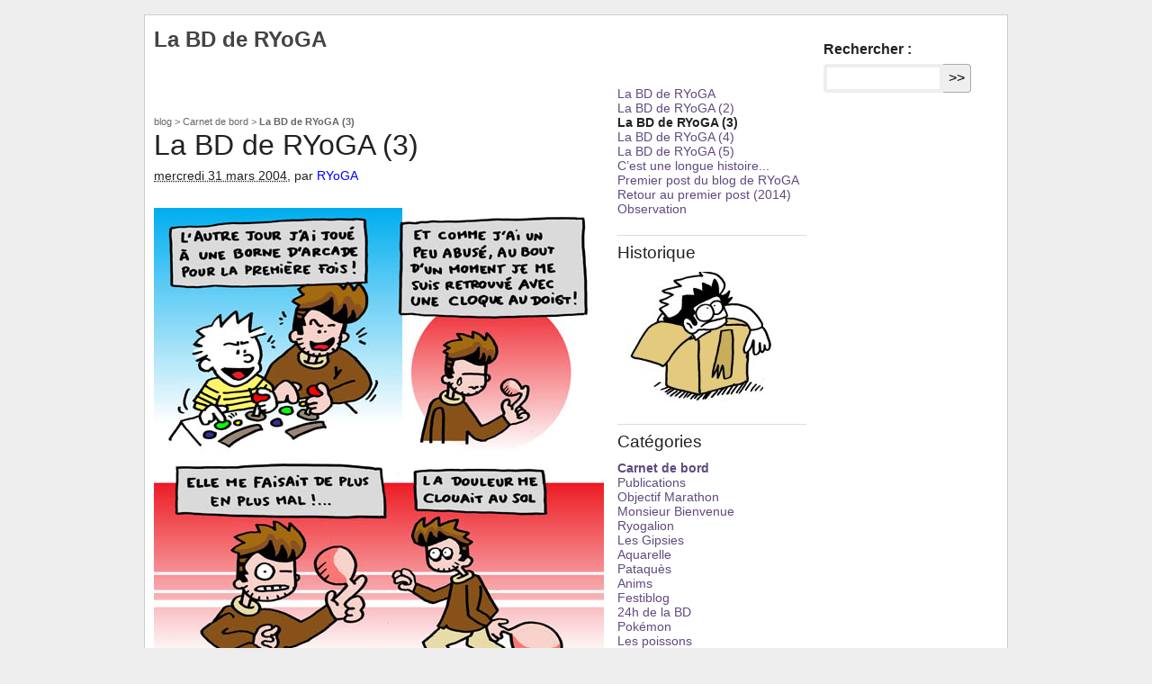

--- FILE ---
content_type: text/html; charset=utf-8
request_url: https://ryogasp.com/blog/carnet-de-bord/article/la-bd-de-ryoga-3
body_size: 6634
content:
	<!DOCTYPE html>	
	<html lang="fr" dir="ltr">
<head>
<base href="https://ryogasp.com/">
<title>La BD de RYoGA (3) - 
	
	La BD de RYoGA
	
</title>
<meta name="description" content=" La suite " />
<meta http-equiv="Content-Type" content="text/html; charset=utf-8" />
<meta name="viewport" content="width=device-width, initial-scale=1" />


<link rel="alternate" type="application/rss+xml" title="Syndiquer tout le site" href="spip.php?page=backend" />

   
<link rel='stylesheet' href='local/cache-css/d82b11fcc0fefc94eb18f7127eda9b31.css?1727637600' type='text/css' />










<!-- insert_head_css -->








<script type='text/javascript' src='local/cache-js/c11478837135cc41c273ca052b63fa8e.js?1727637267'></script>










<!-- insert_head -->





<meta name="generator" content="SPIP 4.3.2" />


<link rel="icon" type="image/x-icon" href="squelettes/favicon.ico" />
<link rel="shortcut icon" type="image/x-icon" href="squelettes/favicon.ico" /><link rel="stylesheet" href="squelettes/css/blog.css" type="text/css" media="screen" charset="utf-8">
<script src="squelettes/js/blog.js" type="text/javascript"></script><link rel="alternate" type="application/rss+xml" title="RSS" href="/blog/rss" />
</head>

<body class="blog">
<div id="page">

	
	<div id="entete">


<h1>
	<a rel="start home" href="blog/" title="La BD de RYoGA" 
	class="accueil"><strong id="nom_site_spip">La BD de RYoGA</strong></a>
</h1>


	<div class="formulaire_spip formulaire_recherche" id="formulaire_recherche">
<form action="spip.php?page=recherche" method="get"><div class="editer-groupe">
	<input name="page" value="recherche" type="hidden"
>
	
	<label for="recherche">Rechercher :</label>
	<input type="search" class="search text" size="10" name="recherche" id="recherche" accesskey="4" autocapitalize="off" autocorrect="off"
	/><input type="submit" class="btn submit" value="&gt;&gt;" title="Rechercher" />
</div></form>
</div>
</div>
	
	<div class="hfeed" id="conteneur">
	<div class="hentry post" id="contenu">

		
		<div id="hierarchie"><a href="blog/">blog</a> &gt; <a href="blog/carnet-de-bord/">Carnet de bord</a> &gt; <strong class="on">La BD de RYoGA (3)</strong></div>

		<div class="cartouche">
			<div class="surlignable">
				
				
				<h1 class="entry-title">La BD de RYoGA (3)</h1>
				
			</div>

			<p><small><abbr class="published" title="2004-03-30T22:26:22Z">mercredi 31 mars 2004</abbr>, par  <span class="vcard author"><a class="url fn spip_in" href="auteur/ryoga"> RYoGA</a></span></small></p>

			
			</div>
		
		<div class="surlignable">
			
			<div class="texte entry-content"><img src="local/cache-vignettes/L500xH688/040331_lacloque-2d7e371c-0dd39.jpg?1727698902" width='500' height='688' />
<img src="local/cache-vignettes/L500xH688/040331_etoilefil-a6b147d9-56496.jpg?1727698902" width='500' height='688' />
<p><a href="blog/carnet-de-bord/article/la-bd-de-ryoga-4" class="spip_in">La suite</a></p></div>
		</div>


		

		



		

		
		<a href="/blog/carnet-de-bord/article/la-bd-de-ryoga-3#forum" name="forum" id="forum"></a>

		

		
		

	</div><!--#contenu-->
	</div><!--#conteneur-->

	
	<div id="extra">
		<div class="menu">

			

				<ul>
				
				<li><a href="blog/carnet-de-bord/article/la-bd-de-ryoga">La BD de RYoGA</a></li>
				
				<li><a href="blog/carnet-de-bord/article/la-bd-de-ryoga-2">La BD de RYoGA (2)</a></li>
				
				<li class="on">La BD de RYoGA (3)</li>
				
				<li><a href="blog/carnet-de-bord/article/la-bd-de-ryoga-4">La BD de RYoGA (4)</a></li>
				
				<li><a href="blog/carnet-de-bord/article/la-bd-de-ryoga-5">La BD de RYoGA (5)</a></li>
				
				<li><a href="blog/carnet-de-bord/article/c-est-une-longue-histoire">C&#8217;est une longue histoire...</a></li>
				
				<li><a href="blog/carnet-de-bord/article/premier-post-du-blog-de-ryoga">Premier post du blog de RYoGA</a></li>
				
				<li><a href="blog/carnet-de-bord/article/retour-au-premier-post">Retour au premier post (2014)</a></li>
				
				<li><a href="blog/carnet-de-bord/article/observation">Observation</a></li>
				
				</ul>

			

			<h3 class="accessibility">Historique</h3>

<a href="blog/carnet-de-bord/article/les-archives-pour-les-nuls"><img
	src="local/cache-vignettes/L200xH150/arton854-6f536.jpg?1727638292" class='spip_logo' width='200' height='150' alt='Les archives pour les nuls' /></a>		</div>
	</div><!--#extra-->

	
	<div id="navigation">
	<div class="menu">
		
		
			<div class="categories">
				<h3 class="accessibility">Catégories</h3>
				<ul>
					
						<li><a href="blog/carnet-de-bord/" title="Le Carnet de bord de RYoGA en BD !" class="on">Carnet de bord</a></li>
					
						<li><a href="blog/publications/"  class="">Publications</a></li>
					
						<li><a href="blog/objectif-marathon/"  class="">Objectif Marathon</a></li>
					
						<li><a href="blog/monsieur-bienvenue/" title="Les aventures de Monsieur Bienvenue &#224; l&#039;Agence." class="">Monsieur Bienvenue</a></li>
					
						<li><a href="blog/ryogalion/" title="Les fabuleuses aventures de Ryogalion !" class="">Ryogalion</a></li>
					
						<li><a href="blog/les-gipsies/" title="Les Gipsies, une longue aventure &#233;pique, sentimentale et myst&#233;rieuse !" class="">Les Gipsies</a></li>
					
						<li><a href="blog/aquarelle/" title="Dessins et aquarelles" class="">Aquarelle</a></li>
					
						<li><a href="blog/pataques/" title="Les pataqu&#232;s de RYoGA" class="">Pataquès</a></li>
					
						<li><a href="blog/anims/" title="Animation et ryoganim&#233;s" class="">Anims</a></li>
					
						<li><a href="blog/festiblog/" title="Rapports de festivals et illustrations &#224; propos du Festival des Blogs BD" class="">Festiblog</a></li>
					
						<li><a href="blog/24h-de-la-bd/" title="Les 24 heures de la BD par RYoGA" class="">24h de la BD</a></li>
					
						<li><a href="blog/pokemon/" title="Principalement la s&#233;rie &#034;Pok&#233;mon Noir &#38; Blanc&#034; de Mars-avril 2011." class="">Pokémon</a></li>
					
						<li><a href="blog/les-poissons/" title="Les fabuleuses aventures des poissons, martiens et autres poulpes !" class="">Les poissons</a></li>
					
						<li><a href="blog/maitre-chat-laid/" title="Les le&#231;ons de s&#233;duction de Ma&#238;tre Chat Laid" class="">Maître Chat Laid</a></li>
					
						<li><a href="blog/le-tour-de-la-blogosphere/" title="Le tour des blogs de RYoGA (2006-2007)." class="">Le tour de la blogosphère</a></li>
					
						<li><a href="blog/improbable/" title="Le Festival d&#039;animation improbable de RYoGA, depuis 2004" class="">Improbable</a></li>
					
						<li><a href="blog/videogame/"  class="">Videogame</a></li>
					
						<li><a href="blog/strips-pn/"  class="">Strips PN</a></li>
					
						<li><a href="blog/ebaudidi/" title="Petite s&#233;rie : Ebaudidi (Ebaudissement diur&#233;tique) (2006-2008)" class="">Ebaudidi</a></li>
					
						<li><a href="blog/warblog/" title="Le Warblog des super-h&#233;ros" class="">Warblog</a></li>
					
						<li><a href="blog/velib/" title="Une mini-s&#233;rie sur le v&#233;lib" class="">Vélib</a></li>
					
						<li><a href="blog/cellulo/" title="Pendant longtemps juste un nom de code pour parler &#231;a et l&#224; d&#039;animation, Cellulo c&#039;est &#224; pr&#233;sent un site du r&#233;seau ryogasp (cellulo.ryogasp.com) et une &#233;mission anim&#233;e !" class="">Cellulo</a></li>
					
						<li><a href="blog/people/"  class="">People</a></li>
					
				</ul>
			</div>
		

		
		
			<div class="archives">
				<h3 class="accessibility">Archives</h3>
				<ul class="h">
					
						<li><a href="/blog/archives/2025-12" title="Archives de décembre 2025">décembre 2025</a></li>
					
						<li><a href="/blog/archives/2025-11" title="Archives de novembre 2025">novembre 2025</a></li>
					
						<li><a href="/blog/archives/2025-07" title="Archives de juillet 2025">juillet 2025</a></li>
					
						
					
						<li><a href="/blog/archives/2025-06" title="Archives de juin 2025">juin 2025</a></li>
					
						<li><a href="/blog/archives/2025-05" title="Archives de mai 2025">mai 2025</a></li>
					
						<li><a href="/blog/archives/2025-03" title="Archives de mars 2025">mars 2025</a></li>
					
						<li><a href="/blog/archives/2025-02" title="Archives de février 2025">février 2025</a></li>
					
						<li><a href="/blog/archives/2025-01" title="Archives de janvier 2025">janvier 2025</a></li>
					
						
					
						
					
						
					
						
					
						
					
						
					
						
					
						<li><a href="/blog/archives/2024-11" title="Archives de novembre 2024">novembre 2024</a></li>
					
						<li><a href="/blog/archives/2024-10" title="Archives de octobre 2024">octobre 2024</a></li>
					
						<li><a href="/blog/archives/2024-05" title="Archives de mai 2024">mai 2024</a></li>
					
						
					
						
					
						
					
						<li><a href="/blog/archives/2024-04" title="Archives de avril 2024">avril 2024</a></li>
					
						
					
						<li><a href="/blog/archives/2023-12" title="Archives de décembre 2023">décembre 2023</a></li>
					
						<li><a href="/blog/archives/2023-10" title="Archives de octobre 2023">octobre 2023</a></li>
					
						<li><a href="/blog/archives/2023-09" title="Archives de septembre 2023">septembre 2023</a></li>
					
						<li><a href="/blog/archives/2023-07" title="Archives de juillet 2023">juillet 2023</a></li>
					
						
					
						<li><a href="/blog/archives/2023-01" title="Archives de janvier 2023">janvier 2023</a></li>
					
						<li><a href="/blog/archives/2022-12" title="Archives de décembre 2022">décembre 2022</a></li>
					
						<li><a href="/blog/archives/2022-10" title="Archives de octobre 2022">octobre 2022</a></li>
					
						<li><a href="/blog/archives/2022-07" title="Archives de juillet 2022">juillet 2022</a></li>
					
						<li><a href="/blog/archives/2022-05" title="Archives de mai 2022">mai 2022</a></li>
					
						
					
						<li><a href="/blog/archives/2022-02" title="Archives de février 2022">février 2022</a></li>
					
						<li><a href="/blog/archives/2022-01" title="Archives de janvier 2022">janvier 2022</a></li>
					
						<li><a href="/blog/archives/2021-11" title="Archives de novembre 2021">novembre 2021</a></li>
					
						
					
						
					
						<li><a href="/blog/archives/2021-10" title="Archives de octobre 2021">octobre 2021</a></li>
					
						<li><a href="/blog/archives/2021-05" title="Archives de mai 2021">mai 2021</a></li>
					
						<li><a href="/blog/archives/2021-04" title="Archives de avril 2021">avril 2021</a></li>
					
						<li><a href="/blog/archives/2021-02" title="Archives de février 2021">février 2021</a></li>
					
						<li><a href="/blog/archives/2020-12" title="Archives de décembre 2020">décembre 2020</a></li>
					
						<li><a href="/blog/archives/2020-07" title="Archives de juillet 2020">juillet 2020</a></li>
					
						<li><a href="/blog/archives/2020-05" title="Archives de mai 2020">mai 2020</a></li>
					
						
					
						<li><a href="/blog/archives/2020-04" title="Archives de avril 2020">avril 2020</a></li>
					
						<li><a href="/blog/archives/2019-12" title="Archives de décembre 2019">décembre 2019</a></li>
					
						<li><a href="/blog/archives/2019-11" title="Archives de novembre 2019">novembre 2019</a></li>
					
						
					
						
					
						
					
						<li><a href="/blog/archives/2019-10" title="Archives de octobre 2019">octobre 2019</a></li>
					
						<li><a href="/blog/archives/2019-08" title="Archives de août 2019">août 2019</a></li>
					
						<li><a href="/blog/archives/2019-01" title="Archives de janvier 2019">janvier 2019</a></li>
					
						
					
						<li><a href="/blog/archives/2018-12" title="Archives de décembre 2018">décembre 2018</a></li>
					
						<li><a href="/blog/archives/2018-10" title="Archives de octobre 2018">octobre 2018</a></li>
					
						<li><a href="/blog/archives/2018-08" title="Archives de août 2018">août 2018</a></li>
					
						<li><a href="/blog/archives/2018-03" title="Archives de mars 2018">mars 2018</a></li>
					
						
					
						
					
						<li><a href="/blog/archives/2018-01" title="Archives de janvier 2018">janvier 2018</a></li>
					
						
					
						
					
						
					
						<li><a href="/blog/archives/2017-10" title="Archives de octobre 2017">octobre 2017</a></li>
					
						<li><a href="/blog/archives/2017-07" title="Archives de juillet 2017">juillet 2017</a></li>
					
						<li><a href="/blog/archives/2017-06" title="Archives de juin 2017">juin 2017</a></li>
					
						<li><a href="/blog/archives/2017-05" title="Archives de mai 2017">mai 2017</a></li>
					
						<li><a href="/blog/archives/2017-02" title="Archives de février 2017">février 2017</a></li>
					
						
					
						
					
						<li><a href="/blog/archives/2017-01" title="Archives de janvier 2017">janvier 2017</a></li>
					
						<li><a href="/blog/archives/2016-12" title="Archives de décembre 2016">décembre 2016</a></li>
					
						<li><a href="/blog/archives/2016-10" title="Archives de octobre 2016">octobre 2016</a></li>
					
						<li><a href="/blog/archives/2016-09" title="Archives de septembre 2016">septembre 2016</a></li>
					
						
					
						
					
						
					
						
					
						
					
						
					
						<li><a href="/blog/archives/2016-07" title="Archives de juillet 2016">juillet 2016</a></li>
					
						<li><a href="/blog/archives/2016-06" title="Archives de juin 2016">juin 2016</a></li>
					
						
					
						
					
						
					
						
					
						<li><a href="/blog/archives/2016-05" title="Archives de mai 2016">mai 2016</a></li>
					
						<li><a href="/blog/archives/2016-04" title="Archives de avril 2016">avril 2016</a></li>
					
						
					
						<li><a href="/blog/archives/2016-03" title="Archives de mars 2016">mars 2016</a></li>
					
						
					
						
					
						<li><a href="/blog/archives/2016-02" title="Archives de février 2016">février 2016</a></li>
					
						<li><a href="/blog/archives/2016-01" title="Archives de janvier 2016">janvier 2016</a></li>
					
						
					
						
					
						<li><a href="/blog/archives/2015-12" title="Archives de décembre 2015">décembre 2015</a></li>
					
						<li><a href="/blog/archives/2015-11" title="Archives de novembre 2015">novembre 2015</a></li>
					
						<li><a href="/blog/archives/2015-10" title="Archives de octobre 2015">octobre 2015</a></li>
					
						
					
						
					
						
					
						
					
						
					
						
					
						
					
						<li><a href="/blog/archives/2015-09" title="Archives de septembre 2015">septembre 2015</a></li>
					
						
					
						
					
						
					
						<li><a href="/blog/archives/2015-08" title="Archives de août 2015">août 2015</a></li>
					
						
					
						
					
						
					
						
					
						<li><a href="/blog/archives/2015-07" title="Archives de juillet 2015">juillet 2015</a></li>
					
						
					
						
					
						
					
						
					
						
					
						<li><a href="/blog/archives/2015-06" title="Archives de juin 2015">juin 2015</a></li>
					
						
					
						
					
						
					
						
					
						
					
						
					
						
					
						
					
						
					
						
					
						
					
						
					
						
					
						
					
						
					
						
					
						
					
						
					
						
					
						
					
						<li><a href="/blog/archives/2015-05" title="Archives de mai 2015">mai 2015</a></li>
					
						
					
						
					
						<li><a href="/blog/archives/2015-04" title="Archives de avril 2015">avril 2015</a></li>
					
						<li><a href="/blog/archives/2015-03" title="Archives de mars 2015">mars 2015</a></li>
					
						
					
						
					
						
					
						
					
						<li><a href="/blog/archives/2015-02" title="Archives de février 2015">février 2015</a></li>
					
						<li><a href="/blog/archives/2015-01" title="Archives de janvier 2015">janvier 2015</a></li>
					
						
					
						
					
						
					
						
					
						
					
						<li><a href="/blog/archives/2014-12" title="Archives de décembre 2014">décembre 2014</a></li>
					
						
					
						
					
						
					
						
					
						
					
						
					
						
					
						
					
						<li><a href="/blog/archives/2014-11" title="Archives de novembre 2014">novembre 2014</a></li>
					
						
					
						<li><a href="/blog/archives/2014-10" title="Archives de octobre 2014">octobre 2014</a></li>
					
						
					
						
					
						<li><a href="/blog/archives/2014-09" title="Archives de septembre 2014">septembre 2014</a></li>
					
						
					
						<li><a href="/blog/archives/2014-08" title="Archives de août 2014">août 2014</a></li>
					
						<li><a href="/blog/archives/2014-07" title="Archives de juillet 2014">juillet 2014</a></li>
					
						<li><a href="/blog/archives/2014-06" title="Archives de juin 2014">juin 2014</a></li>
					
						<li><a href="/blog/archives/2014-05" title="Archives de mai 2014">mai 2014</a></li>
					
						
					
						
					
						
					
						
					
						<li><a href="/blog/archives/2014-04" title="Archives de avril 2014">avril 2014</a></li>
					
						<li><a href="/blog/archives/2014-03" title="Archives de mars 2014">mars 2014</a></li>
					
						
					
						<li><a href="/blog/archives/2014-02" title="Archives de février 2014">février 2014</a></li>
					
						<li><a href="/blog/archives/2014-01" title="Archives de janvier 2014">janvier 2014</a></li>
					
						
					
						
					
						
					
						
					
						
					
						<li><a href="/blog/archives/2013-12" title="Archives de décembre 2013">décembre 2013</a></li>
					
						<li><a href="/blog/archives/2013-11" title="Archives de novembre 2013">novembre 2013</a></li>
					
						<li><a href="/blog/archives/2013-10" title="Archives de octobre 2013">octobre 2013</a></li>
					
						
					
						<li><a href="/blog/archives/2013-09" title="Archives de septembre 2013">septembre 2013</a></li>
					
						
					
						
					
						
					
						
					
						
					
						
					
						
					
						<li><a href="/blog/archives/2013-08" title="Archives de août 2013">août 2013</a></li>
					
						<li><a href="/blog/archives/2013-07" title="Archives de juillet 2013">juillet 2013</a></li>
					
						<li><a href="/blog/archives/2013-06" title="Archives de juin 2013">juin 2013</a></li>
					
						<li><a href="/blog/archives/2013-05" title="Archives de mai 2013">mai 2013</a></li>
					
						
					
						<li><a href="/blog/archives/2013-04" title="Archives de avril 2013">avril 2013</a></li>
					
						
					
						<li><a href="/blog/archives/2013-03" title="Archives de mars 2013">mars 2013</a></li>
					
						
					
						<li><a href="/blog/archives/2013-02" title="Archives de février 2013">février 2013</a></li>
					
						
					
						<li><a href="/blog/archives/2013-01" title="Archives de janvier 2013">janvier 2013</a></li>
					
						
					
						
					
						<li><a href="/blog/archives/2012-12" title="Archives de décembre 2012">décembre 2012</a></li>
					
						
					
						
					
						
					
						
					
						
					
						
					
						<li><a href="/blog/archives/2012-11" title="Archives de novembre 2012">novembre 2012</a></li>
					
						
					
						
					
						<li><a href="/blog/archives/2012-10" title="Archives de octobre 2012">octobre 2012</a></li>
					
						
					
						
					
						
					
						
					
						
					
						
					
						
					
						
					
						<li><a href="/blog/archives/2012-09" title="Archives de septembre 2012">septembre 2012</a></li>
					
						
					
						
					
						
					
						
					
						<li><a href="/blog/archives/2012-08" title="Archives de août 2012">août 2012</a></li>
					
						
					
						
					
						
					
						
					
						<li><a href="/blog/archives/2012-07" title="Archives de juillet 2012">juillet 2012</a></li>
					
						
					
						
					
						
					
						
					
						
					
						
					
						
					
						
					
						
					
						
					
						<li><a href="/blog/archives/2012-06" title="Archives de juin 2012">juin 2012</a></li>
					
						
					
						
					
						
					
						
					
						<li><a href="/blog/archives/2012-05" title="Archives de mai 2012">mai 2012</a></li>
					
						
					
						
					
						
					
						
					
						
					
						
					
						
					
						
					
						<li><a href="/blog/archives/2012-04" title="Archives de avril 2012">avril 2012</a></li>
					
						<li><a href="/blog/archives/2012-03" title="Archives de mars 2012">mars 2012</a></li>
					
						
					
						
					
						
					
						
					
						<li><a href="/blog/archives/2012-02" title="Archives de février 2012">février 2012</a></li>
					
						
					
						
					
						
					
						<li><a href="/blog/archives/2012-01" title="Archives de janvier 2012">janvier 2012</a></li>
					
						
					
						
					
						
					
						
					
						
					
						
					
						<li><a href="/blog/archives/2011-12" title="Archives de décembre 2011">décembre 2011</a></li>
					
						
					
						
					
						
					
						
					
						
					
						
					
						
					
						
					
						
					
						
					
						
					
						
					
						
					
						
					
						
					
						
					
						
					
						
					
						
					
						
					
						
					
						
					
						
					
						
					
						
					
						<li><a href="/blog/archives/2011-11" title="Archives de novembre 2011">novembre 2011</a></li>
					
						
					
						
					
						<li><a href="/blog/archives/2011-10" title="Archives de octobre 2011">octobre 2011</a></li>
					
						
					
						
					
						
					
						
					
						
					
						
					
						
					
						<li><a href="/blog/archives/2011-09" title="Archives de septembre 2011">septembre 2011</a></li>
					
						
					
						
					
						
					
						
					
						<li><a href="/blog/archives/2011-08" title="Archives de août 2011">août 2011</a></li>
					
						
					
						
					
						
					
						
					
						
					
						
					
						
					
						
					
						
					
						<li><a href="/blog/archives/2011-07" title="Archives de juillet 2011">juillet 2011</a></li>
					
						
					
						<li><a href="/blog/archives/2011-06" title="Archives de juin 2011">juin 2011</a></li>
					
						
					
						<li><a href="/blog/archives/2011-05" title="Archives de mai 2011">mai 2011</a></li>
					
						
					
						
					
						
					
						
					
						
					
						
					
						
					
						
					
						
					
						
					
						<li><a href="/blog/archives/2011-04" title="Archives de avril 2011">avril 2011</a></li>
					
						
					
						
					
						
					
						
					
						
					
						
					
						
					
						
					
						
					
						
					
						
					
						
					
						
					
						
					
						
					
						
					
						
					
						
					
						
					
						
					
						
					
						
					
						
					
						
					
						
					
						
					
						
					
						<li><a href="/blog/archives/2011-01" title="Archives de janvier 2011">janvier 2011</a></li>
					
						
					
						
					
						
					
						<li><a href="/blog/archives/2010-11" title="Archives de novembre 2010">novembre 2010</a></li>
					
						
					
						
					
						
					
						
					
						
					
						
					
						
					
						
					
						<li><a href="/blog/archives/2010-10" title="Archives de octobre 2010">octobre 2010</a></li>
					
						
					
						
					
						
					
						
					
						
					
						
					
						
					
						
					
						
					
						
					
						
					
						<li><a href="/blog/archives/2010-09" title="Archives de septembre 2010">septembre 2010</a></li>
					
						
					
						
					
						
					
						<li><a href="/blog/archives/2010-08" title="Archives de août 2010">août 2010</a></li>
					
						<li><a href="/blog/archives/2010-06" title="Archives de juin 2010">juin 2010</a></li>
					
						
					
						<li><a href="/blog/archives/2010-05" title="Archives de mai 2010">mai 2010</a></li>
					
						
					
						<li><a href="/blog/archives/2010-04" title="Archives de avril 2010">avril 2010</a></li>
					
						
					
						<li><a href="/blog/archives/2010-03" title="Archives de mars 2010">mars 2010</a></li>
					
						<li><a href="/blog/archives/2010-02" title="Archives de février 2010">février 2010</a></li>
					
						
					
						
					
						<li><a href="/blog/archives/2010-01" title="Archives de janvier 2010">janvier 2010</a></li>
					
						
					
						
					
						
					
						
					
						
					
						
					
						
					
						
					
						
					
						
					
						
					
						<li><a href="/blog/archives/2009-12" title="Archives de décembre 2009">décembre 2009</a></li>
					
						<li><a href="/blog/archives/2009-11" title="Archives de novembre 2009">novembre 2009</a></li>
					
						<li><a href="/blog/archives/2009-10" title="Archives de octobre 2009">octobre 2009</a></li>
					
						
					
						
					
						
					
						
					
						
					
						<li><a href="/blog/archives/2009-09" title="Archives de septembre 2009">septembre 2009</a></li>
					
						
					
						
					
						
					
						
					
						
					
						
					
						
					
						
					
						
					
						
					
						<li><a href="/blog/archives/2009-08" title="Archives de août 2009">août 2009</a></li>
					
						
					
						<li><a href="/blog/archives/2009-07" title="Archives de juillet 2009">juillet 2009</a></li>
					
						
					
						
					
						
					
						
					
						
					
						<li><a href="/blog/archives/2009-06" title="Archives de juin 2009">juin 2009</a></li>
					
						
					
						
					
						
					
						
					
						
					
						
					
						
					
						
					
						
					
						
					
						
					
						
					
						
					
						
					
						<li><a href="/blog/archives/2009-05" title="Archives de mai 2009">mai 2009</a></li>
					
						
					
						
					
						
					
						
					
						
					
						
					
						
					
						
					
						
					
						
					
						
					
						
					
						
					
						
					
						<li><a href="/blog/archives/2009-04" title="Archives de avril 2009">avril 2009</a></li>
					
						
					
						
					
						
					
						
					
						
					
						
					
						
					
						
					
						
					
						
					
						
					
						
					
						
					
						
					
						<li><a href="/blog/archives/2009-02" title="Archives de février 2009">février 2009</a></li>
					
						<li><a href="/blog/archives/2009-01" title="Archives de janvier 2009">janvier 2009</a></li>
					
						<li><a href="/blog/archives/2008-12" title="Archives de décembre 2008">décembre 2008</a></li>
					
						
					
						
					
						
					
						
					
						
					
						
					
						
					
						
					
						
					
						
					
						
					
						
					
						
					
						
					
						
					
						<li><a href="/blog/archives/2008-11" title="Archives de novembre 2008">novembre 2008</a></li>
					
						
					
						
					
						
					
						
					
						<li><a href="/blog/archives/2008-10" title="Archives de octobre 2008">octobre 2008</a></li>
					
						
					
						
					
						
					
						
					
						
					
						
					
						
					
						
					
						
					
						
					
						
					
						
					
						
					
						
					
						
					
						
					
						
					
						<li><a href="/blog/archives/2008-09" title="Archives de septembre 2008">septembre 2008</a></li>
					
						
					
						
					
						
					
						
					
						
					
						
					
						
					
						
					
						
					
						
					
						
					
						
					
						
					
						
					
						
					
						
					
						
					
						
					
						
					
						
					
						
					
						
					
						
					
						
					
						
					
						
					
						
					
						
					
						
					
						<li><a href="/blog/archives/2008-08" title="Archives de août 2008">août 2008</a></li>
					
						
					
						
					
						
					
						
					
						
					
						
					
						
					
						
					
						
					
						
					
						
					
						
					
						
					
						
					
						
					
						
					
						
					
						
					
						
					
						
					
						
					
						
					
						
					
						
					
						
					
						<li><a href="/blog/archives/2008-06" title="Archives de juin 2008">juin 2008</a></li>
					
						
					
						<li><a href="/blog/archives/2008-05" title="Archives de mai 2008">mai 2008</a></li>
					
						
					
						
					
						
					
						
					
						
					
						<li><a href="/blog/archives/2008-04" title="Archives de avril 2008">avril 2008</a></li>
					
						
					
						
					
						
					
						
					
						<li><a href="/blog/archives/2008-03" title="Archives de mars 2008">mars 2008</a></li>
					
						
					
						
					
						
					
						
					
						
					
						
					
						
					
						
					
						
					
						
					
						
					
						
					
						
					
						
					
						
					
						
					
						
					
						<li><a href="/blog/archives/2008-02" title="Archives de février 2008">février 2008</a></li>
					
						
					
						
					
						
					
						
					
						<li><a href="/blog/archives/2008-01" title="Archives de janvier 2008">janvier 2008</a></li>
					
						
					
						
					
						
					
						
					
						
					
						
					
						
					
						
					
						
					
						
					
						
					
						
					
						
					
						
					
						
					
						
					
						
					
						<li><a href="/blog/archives/2007-12" title="Archives de décembre 2007">décembre 2007</a></li>
					
						
					
						
					
						
					
						
					
						
					
						
					
						
					
						
					
						<li><a href="/blog/archives/2007-11" title="Archives de novembre 2007">novembre 2007</a></li>
					
						
					
						
					
						
					
						
					
						
					
						
					
						
					
						
					
						<li><a href="/blog/archives/2007-09" title="Archives de septembre 2007">septembre 2007</a></li>
					
						
					
						
					
						
					
						
					
						
					
						
					
						
					
						
					
						
					
						
					
						
					
						
					
						
					
						
					
						
					
						
					
						
					
						
					
						<li><a href="/blog/archives/2007-08" title="Archives de août 2007">août 2007</a></li>
					
						
					
						
					
						
					
						
					
						
					
						
					
						<li><a href="/blog/archives/2007-07" title="Archives de juillet 2007">juillet 2007</a></li>
					
						
					
						
					
						
					
						
					
						
					
						
					
						
					
						
					
						
					
						
					
						
					
						
					
						
					
						
					
						
					
						
					
						
					
						
					
						
					
						
					
						
					
						
					
						<li><a href="/blog/archives/2007-06" title="Archives de juin 2007">juin 2007</a></li>
					
						
					
						
					
						
					
						
					
						
					
						
					
						
					
						
					
						
					
						
					
						
					
						
					
						
					
						
					
						
					
						
					
						
					
						
					
						
					
						
					
						
					
						<li><a href="/blog/archives/2007-05" title="Archives de mai 2007">mai 2007</a></li>
					
						
					
						
					
						
					
						
					
						
					
						
					
						
					
						
					
						
					
						
					
						
					
						
					
						
					
						
					
						<li><a href="/blog/archives/2007-04" title="Archives de avril 2007">avril 2007</a></li>
					
						
					
						
					
						
					
						
					
						
					
						
					
						
					
						
					
						
					
						<li><a href="/blog/archives/2007-03" title="Archives de mars 2007">mars 2007</a></li>
					
						
					
						
					
						
					
						
					
						
					
						
					
						
					
						
					
						
					
						
					
						
					
						
					
						<li><a href="/blog/archives/2007-02" title="Archives de février 2007">février 2007</a></li>
					
						
					
						
					
						
					
						
					
						
					
						
					
						
					
						
					
						
					
						
					
						
					
						
					
						
					
						
					
						
					
						
					
						
					
						
					
						
					
						
					
						<li><a href="/blog/archives/2007-01" title="Archives de janvier 2007">janvier 2007</a></li>
					
						
					
						
					
						
					
						
					
						
					
						
					
						
					
						
					
						
					
						
					
						
					
						
					
						
					
						
					
						
					
						
					
						
					
						
					
						
					
						
					
						
					
						
					
						
					
						
					
						
					
						
					
						
					
						
					
						
					
						
					
						
					
						<li><a href="/blog/archives/2006-12" title="Archives de décembre 2006">décembre 2006</a></li>
					
						
					
						
					
						
					
						
					
						
					
						
					
						
					
						
					
						
					
						
					
						
					
						
					
						
					
						
					
						
					
						
					
						
					
						
					
						
					
						
					
						
					
						
					
						
					
						<li><a href="/blog/archives/2006-11" title="Archives de novembre 2006">novembre 2006</a></li>
					
						
					
						
					
						
					
						
					
						
					
						
					
						
					
						
					
						
					
						
					
						
					
						
					
						
					
						
					
						
					
						
					
						
					
						
					
						
					
						
					
						
					
						
					
						
					
						
					
						
					
						
					
						<li><a href="/blog/archives/2006-10" title="Archives de octobre 2006">octobre 2006</a></li>
					
						
					
						
					
						
					
						
					
						
					
						
					
						
					
						
					
						
					
						
					
						
					
						
					
						
					
						
					
						
					
						<li><a href="/blog/archives/2006-09" title="Archives de septembre 2006">septembre 2006</a></li>
					
						
					
						
					
						
					
						
					
						
					
						
					
						
					
						
					
						
					
						
					
						
					
						<li><a href="/blog/archives/2006-08" title="Archives de août 2006">août 2006</a></li>
					
						
					
						
					
						
					
						
					
						
					
						
					
						
					
						
					
						
					
						
					
						<li><a href="/blog/archives/2006-07" title="Archives de juillet 2006">juillet 2006</a></li>
					
						
					
						
					
						
					
						
					
						
					
						
					
						
					
						
					
						<li><a href="/blog/archives/2006-06" title="Archives de juin 2006">juin 2006</a></li>
					
						
					
						
					
						
					
						
					
						
					
						
					
						
					
						
					
						
					
						
					
						
					
						
					
						
					
						<li><a href="/blog/archives/2006-05" title="Archives de mai 2006">mai 2006</a></li>
					
						
					
						
					
						
					
						
					
						
					
						
					
						
					
						
					
						
					
						
					
						
					
						
					
						
					
						
					
						
					
						
					
						
					
						
					
						
					
						
					
						
					
						
					
						
					
						
					
						
					
						
					
						<li><a href="/blog/archives/2006-04" title="Archives de avril 2006">avril 2006</a></li>
					
						
					
						
					
						
					
						
					
						
					
						
					
						
					
						
					
						
					
						
					
						
					
						
					
						
					
						
					
						<li><a href="/blog/archives/2006-03" title="Archives de mars 2006">mars 2006</a></li>
					
						
					
						
					
						
					
						
					
						
					
						
					
						
					
						
					
						
					
						
					
						
					
						
					
						
					
						<li><a href="/blog/archives/2006-02" title="Archives de février 2006">février 2006</a></li>
					
						
					
						
					
						
					
						
					
						
					
						
					
						
					
						
					
						
					
						
					
						
					
						
					
						
					
						
					
						
					
						<li><a href="/blog/archives/2006-01" title="Archives de janvier 2006">janvier 2006</a></li>
					
						
					
						
					
						
					
						
					
						
					
						
					
						
					
						
					
						
					
						
					
						
					
						
					
						
					
						
					
						
					
						
					
						
					
						
					
						
					
						
					
						
					
						
					
						
					
						
					
						
					
						
					
						
					
						
					
						
					
						
					
						
					
						
					
						
					
						
					
						<li><a href="/blog/archives/2005-12" title="Archives de décembre 2005">décembre 2005</a></li>
					
						
					
						
					
						
					
						
					
						
					
						
					
						
					
						
					
						
					
						
					
						
					
						
					
						
					
						
					
						
					
						
					
						
					
						<li><a href="/blog/archives/2005-11" title="Archives de novembre 2005">novembre 2005</a></li>
					
						
					
						
					
						
					
						
					
						
					
						
					
						<li><a href="/blog/archives/2005-10" title="Archives de octobre 2005">octobre 2005</a></li>
					
						
					
						
					
						
					
						
					
						
					
						
					
						
					
						
					
						
					
						
					
						
					
						<li><a href="/blog/archives/2005-09" title="Archives de septembre 2005">septembre 2005</a></li>
					
						
					
						
					
						
					
						
					
						
					
						
					
						
					
						
					
						
					
						
					
						<li><a href="/blog/archives/2005-08" title="Archives de août 2005">août 2005</a></li>
					
						
					
						
					
						
					
						
					
						
					
						
					
						<li><a href="/blog/archives/2005-07" title="Archives de juillet 2005">juillet 2005</a></li>
					
						
					
						
					
						
					
						
					
						
					
						
					
						
					
						
					
						
					
						
					
						
					
						
					
						
					
						
					
						
					
						
					
						
					
						
					
						<li><a href="/blog/archives/2005-06" title="Archives de juin 2005">juin 2005</a></li>
					
						
					
						
					
						
					
						
					
						
					
						
					
						
					
						
					
						
					
						
					
						
					
						
					
						
					
						
					
						
					
						
					
						
					
						
					
						
					
						<li><a href="/blog/archives/2005-05" title="Archives de mai 2005">mai 2005</a></li>
					
						
					
						
					
						
					
						
					
						
					
						
					
						
					
						
					
						
					
						
					
						
					
						
					
						
					
						
					
						
					
						<li><a href="/blog/archives/2005-04" title="Archives de avril 2005">avril 2005</a></li>
					
						
					
						
					
						
					
						
					
						
					
						
					
						
					
						
					
						<li><a href="/blog/archives/2005-03" title="Archives de mars 2005">mars 2005</a></li>
					
						
					
						
					
						
					
						
					
						
					
						
					
						
					
						
					
						
					
						<li><a href="/blog/archives/2005-02" title="Archives de février 2005">février 2005</a></li>
					
						
					
						
					
						
					
						
					
						
					
						
					
						
					
						
					
						
					
						
					
						
					
						
					
						<li><a href="/blog/archives/2005-01" title="Archives de janvier 2005">janvier 2005</a></li>
					
						
					
						
					
						
					
						
					
						
					
						
					
						
					
						
					
						
					
						
					
						
					
						
					
						<li><a href="/blog/archives/2004-12" title="Archives de décembre 2004">décembre 2004</a></li>
					
						
					
						
					
						
					
						
					
						
					
						
					
						
					
						
					
						
					
						
					
						
					
						
					
						
					
						
					
						
					
						
					
						
					
						<li><a href="/blog/archives/2004-11" title="Archives de novembre 2004">novembre 2004</a></li>
					
						
					
						
					
						
					
						
					
						
					
						
					
						
					
						
					
						
					
						
					
						
					
						<li><a href="/blog/archives/2004-10" title="Archives de octobre 2004">octobre 2004</a></li>
					
						
					
						
					
						
					
						
					
						
					
						
					
						
					
						<li><a href="/blog/archives/2004-09" title="Archives de septembre 2004">septembre 2004</a></li>
					
						
					
						
					
						
					
						
					
						
					
						
					
						
					
						
					
						
					
						
					
						
					
						
					
						
					
						
					
						
					
						
					
						
					
						
					
						
					
						
					
						<li><a href="/blog/archives/2004-08" title="Archives de août 2004">août 2004</a></li>
					
						
					
						
					
						
					
						
					
						
					
						
					
						
					
						
					
						
					
						
					
						
					
						
					
						
					
						
					
						
					
						
					
						
					
						<li><a href="/blog/archives/2004-07" title="Archives de juillet 2004">juillet 2004</a></li>
					
						
					
						
					
						
					
						
					
						
					
						
					
						
					
						
					
						
					
						
					
						
					
						
					
						
					
						
					
						<li><a href="/blog/archives/2004-06" title="Archives de juin 2004">juin 2004</a></li>
					
						
					
						
					
						
					
						
					
						
					
						
					
						
					
						
					
						
					
						
					
						
					
						
					
						
					
						
					
						
					
						
					
						
					
						
					
						
					
						
					
						
					
						
					
						
					
						
					
						
					
						
					
						<li><a href="/blog/archives/2004-05" title="Archives de mai 2004">mai 2004</a></li>
					
						
					
						
					
						
					
						
					
						
					
						
					
						
					
						
					
						
					
						
					
						
					
						
					
						<li><a href="/blog/archives/2004-04" title="Archives de avril 2004">avril 2004</a></li>
					
						
					
						
					
						<li><a href="/blog/archives/2004-03" title="Archives de mars 2004">mars 2004</a></li>
					
						
					
						
					
						
					
						<li><a href="/blog/archives/2003-08" title="Archives de août 2003">août 2003</a></li>
					
						
					
						
					
						<li><a href="/blog/archives/1885-01" title="Archives de janvier 1885">janvier 1885</a></li>
					
				</ul>
			</div>
		

			
			
				<div class="blogroll">
					<h3 class="accessibility">Blogroll</h3>
					<ul class="h">
						
							<li><a href="blog/site/22">Fr</a></li>
						
							<li><a href="blog/site/17">JN</a></li>
						
							<li><a href="blog/site/76">Ad</a></li>
						
							<li><a href="blog/site/din">Din</a></li>
						
							<li><a href="blog/site/mel">Mel</a></li>
						
							<li><a href="blog/site/gio">Gio</a></li>
						
							<li><a href="blog/site/kek">Kek</a></li>
						
							<li><a href="blog/site/inti">Inti</a></li>
						
							<li><a href="blog/site/cha">Cha</a></li>
						
							<li><a href="blog/site/cali">Cali</a></li>
						
							<li><a href="blog/site/paka">Paka</a></li>
						
							<li><a href="blog/site/leob">Leob</a></li>
						
							<li><a href="blog/site/pollo">Pollo</a></li>
						
							<li><a href="blog/site/alice">Alice</a></li>
						
							<li><a href="blog/site/reno">Reno</a></li>
						
							<li><a href="blog/site/lotte">Lotte</a></li>
						
							<li><a href="blog/site/bruts">Bruts</a></li>
						
							<li><a href="blog/site/balak">Balak</a></li>
						
							<li><a href="blog/site/pouib">Pouib</a></li>
						
							<li><a href="blog/site/galou">Galou</a></li>
						
							<li><a href="blog/site/obion">Obion</a></li>
						
							<li><a href="blog/site/dolph">Dolph</a></li>
						
							<li><a href="blog/site/malec">Malec</a></li>
						
							<li><a href="blog/site/grelin">Grelin</a></li>
						
							<li><a href="blog/site/cmax">Cmax</a></li>
						
							<li><a href="blog/site/peeps">Peeps</a></li>
						
							<li><a href="blog/site/aseyn">Aseyn</a></li>
						
							<li><a href="blog/site/turalo">Turalo</a></li>
						
							<li><a href="blog/site/marka">Marka</a></li>
						
							<li><a href="blog/site/boulet">Boulet</a></li>
						
							<li><a href="blog/site/pluche">Pluche</a></li>
						
							<li><a href="blog/site/gamin">Gamin</a></li>
						
							<li><a href="blog/site/wayne">Wayne</a></li>
						
							<li><a href="blog/site/aencre">Aencre</a></li>
						
							<li><a href="blog/site/kaouet">Kaouet</a></li>
						
							<li><a href="blog/site/wouzit">Wouzit</a></li>
						
							<li><a href="blog/site/bapton">Bapton</a></li>
						
							<li><a href="blog/site/melaka">Mélaka</a></li>
						
							<li><a href="blog/site/paprika">Paprika</a></li>
						
							<li><a href="blog/site/julie-ja">Julie-Ja</a></li>
						
							<li><a href="blog/site/grandk">GrandK</a></li>
						
							<li><a href="blog/site/katchoo">Katchoo</a></li>
						
							<li><a href="blog/site/singeon">Singeon</a></li>
						
							<li><a href="blog/site/warblog">Warblog</a></li>
						
							<li><a href="blog/site/ebaudidi">Ebaudidi</a></li>
						
							<li><a href="blog/site/izu-troin">Izu Troin</a></li>
						
							<li><a href="blog/site/capucine">Capucine</a></li>
						
							<li><a href="blog/site/la-plume">La Plume</a></li>
						
							<li><a href="blog/site/wandrille">Wandrille</a></li>
						
							<li><a href="blog/site/joan-sfar">Joan Sfar</a></li>
						
							<li><a href="blog/site/julie-ja-2">Julie-Ja 2</a></li>
						
							<li><a href="blog/site/leo-yamz">Leo Yamz</a></li>
						
							<li><a href="blog/site/placeman">Placeman</a></li>
						
							<li><a href="blog/site/kerascoet">Kerascoet</a></li>
						
							<li><a href="blog/site/berlouche">Berlouche</a></li>
						
							<li><a href="blog/site/miss-gally">Miss Gally</a></li>
						
							<li><a href="blog/site/chanouga">Chanouga</a></li>
						
							<li><a href="blog/site/raphael-b">Raphael B</a></li>
						
							<li><a href="blog/site/mamlynda">MamLynda</a></li>
						
							<li><a href="blog/site/l-esbrouffe">L&#8217;esbrouffe</a></li>
						
							<li><a href="blog/site/blogsbd-fr">BlogsBD.fr</a></li>
						
							<li><a href="blog/site/comicsblog">ComicsBlog</a></li>
						
							<li><a href="blog/site/madame-fa">Madame Fa</a></li>
						
							<li><a href="blog/site/lisa-mandel">Lisa Mandel</a></li>
						
							<li><a href="blog/site/nancy-pena">Nancy Peña</a></li>
						
							<li><a href="blog/site/gribouillblog">Gribouillblog</a></li>
						
							<li><a href="blog/site/bow-window">Bow Window</a></li>
						
							<li><a href="blog/site/bill-zblucops">Bill Zblucops</a></li>
						
							<li><a href="blog/site/bastien-vives">Bastien Vivès</a></li>
						
							<li><a href="blog/site/lucile-gomez">Lucile Gomez</a></li>
						
							<li><a href="blog/site/mine-des-bois">Mine des bois</a></li>
						
							<li><a href="blog/site/camille-saline">Camille Saline</a></li>
						
							<li><a href="blog/site/agnes-maupre">Agnès Maupré</a></li>
						
							<li><a href="blog/site/chicou-chicou">Chicou Chicou</a></li>
						
							<li><a href="blog/site/lovely-goretta">Lovely Goretta</a></li>
						
							<li><a href="blog/site/manu-larcenet">Manu Larcenet</a></li>
						
							<li><a href="blog/site/charlie-poppins">Charlie Poppins</a></li>
						
							<li><a href="blog/site/guillaume-long">Guillaume Long</a></li>
						
							<li><a href="blog/site/loic-secheresse">Loïc Sécheresse</a></li>
						
							<li><a href="blog/site/les-autres-gens">Les autres gens</a></li>
						
							<li><a href="blog/site/morgan-navarro">Morgan Navarro</a></li>
						
							<li><a href="blog/site/erwann-surcouf">Erwann Surcouf</a></li>
						
							<li><a href="blog/site/12-mois-chrono">12 mois chrono</a></li>
						
							<li><a href="blog/site/thomas-cadene">Thomas Cadène</a></li>
						
							<li><a href="blog/site/faz-super-papa">Faz, Super-Papa</a></li>
						
							<li><a href="blog/site/la-vie-sans-truc">La Vie sans Truc</a></li>
						
							<li><a href="blog/site/thomas-mathieu">Thomas Mathieu</a></li>
						
							<li><a href="blog/site/louvre-blondeau">Louvre Blondeau</a></li>
						
							<li><a href="blog/site/lionel-richerand">Lionel Richerand</a></li>
						
							<li><a href="blog/site/mega-krav-maga">Mega Krav Maga</a></li>
						
							<li><a href="blog/site/lewis-trondheim">Lewis Trondheim</a></li>
						
							<li><a href="blog/site/banquette-arriere">Banquette arrière</a></li>
						
							<li><a href="blog/site/http-grandsmoments-blogspot-com">Grands moments</a></li>
						
							<li><a href="blog/site/clement-oubrerie">Clément Oubrerie</a></li>
						
							<li><a href="blog/site/princesse-capiton">Princesse Capiton</a></li>
						
							<li><a href="blog/site/marion-montaigne">Marion Montaigne</a></li>
						
							<li><a href="blog/site/the-lonely-freaks">The Lonely Freaks</a></li>
						
							<li><a href="blog/site/penelope-jolicoeur">Pénélope Jolicoeur</a></li>
						
							<li><a href="blog/site/monsieur-poipanda">Monsieur Poipanda</a></li>
						
							<li><a href="blog/site/domitille-collardey">Domitille Collardey</a></li>
						
							<li><a href="blog/site/princesse-camcam">Princesse Camcam</a></li>
						
							<li><a href="blog/site/christophe-gaultier">Christophe Gaultier</a></li>
						
							<li><a href="blog/site/aencre-109">Aencre</a></li>
						
							<li><a href="blog/site/premier-jet">Premier Jet</a></li>
						
					</ul>
				
			</div>
	</div>
</div>
	
	<div id="footer">
	<p class="tech"><a href="squelettes/article-1.html" title="voir le squelette de cette page" rel="nofollow"><img src="squelettes/css/img/general/squelette.png" alt="squelette" width="16" height="16" /></a></p>
	<p class="colophon">
		RYoGA &ndash; ryogasp 2026
		
<!--
	ici on devrait faire une requete sur la rubrique et mesurer l'auteur le plus actif
	mais il faudrait qu'on ait l'id_rubrique dans le contexte

	avec le contexte, on pourrait aussi proposer des rss
	&ndash;
	<a href="spip.php?page=backend" rel="alternate" title="Syndiquer tout le site">RSS&nbsp;2.0</a>
-->
	</p>

</div>


<!-- let's stop having some stats for now -->
</div><!--#page-->
</body>
</html>

